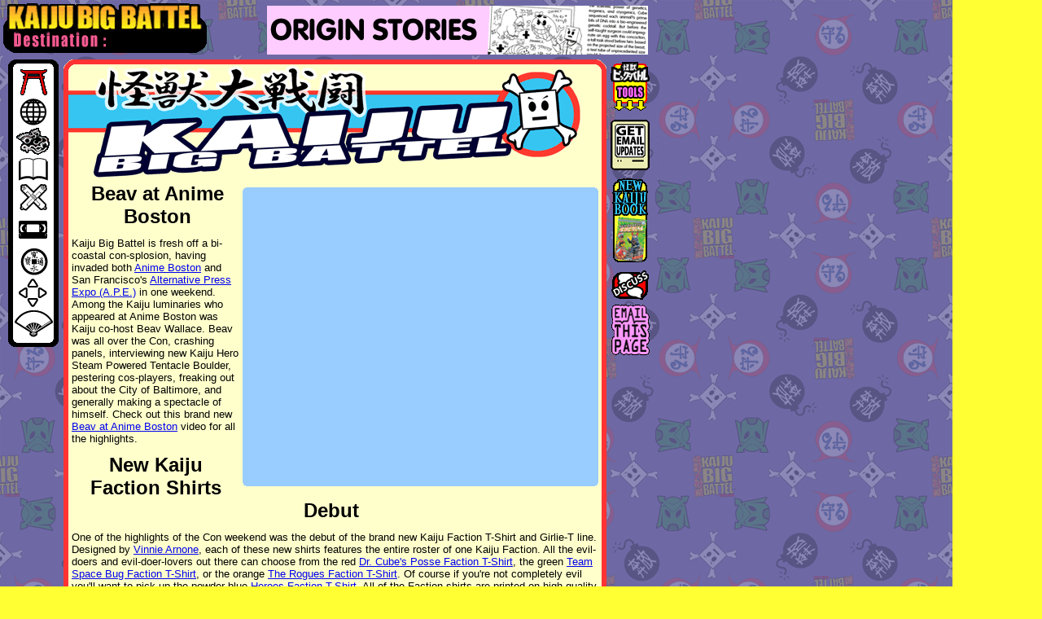

--- FILE ---
content_type: text/html
request_url: https://www.kaiju.com/news_050107.htm
body_size: 5211
content:
<!DOCTYPE html PUBLIC "-//W3C//DTD XHTML 1.0 Transitional//EN"
    "http://www.w3.org/TR/xhtml1/DTD/xhtml1-transitional.dtd">

<html xmlns="http://www.w3.org/1999/xhtml">
<head>
	<title>Kaiju Big Battel | News Archive - May 1, 2007</title>
		
	<style type="text/css" media="all">@import "/c/home.css";</style>
		 
	<meta http-equiv="Content-Type" content="text/html; charset=ISO-8859-1" />
	<meta http-equiv="Content-Language" content="en-us" />
	<meta name="ROBOTS" content="ALL" />
	<meta name="description" content="Kaiju Big Battel. Live Monster Mayhem" />
	<meta name="keywords" content="Kaiju Big Battel, Big Battle, Studio Kaiju, Dr. Cube, Hell Monkey, Monster Wrestling, japanese monsters, wrestling, martial arts, kung fu, kung-fu, performance art, borden, rand borden, plantains, los plantanos, Silver Potato" />
	<meta name="author" content="Robert Ford" />
	<meta name="Copyright" content="Copyright (c) 2001-2007 Studio Kaiju LLC" />
		
	<script language="JavaScript" type="text/javascript" src="/j/sitewide.js"></script>

	<link rel="Shortcut Icon" href="/favicon.ico" type="/image/x-icon" />
	
</head>

<body onload="mm_preloadimages('/i/dbio.gif','/i/dfact.gif','/i/dgame.gif','/i/dhome.gif','/i/dmall.gif','/i/dotaku.gif','/i/dmanga.gif','/i/dnews.gif','/i/dvid.gif')">

<div id="logo">
  		<img src="/i/dblank.gif" name="dest" alt="Destination" />
</div>
		
<div id="ads">
	<script language="JavaScript" type="text/javascript" src="/js/homebanners.js"></script>
</div>
		
<ul id="nav">
<li id="home"><a href="/home.htm" onmouseout="mm_swapimgrestore()" onmouseover="mm_swapimage('dest','','/i/dhome.gif',1)"><img src="/i/nhometop.gif" alt="Home" /></a></li>
		<li id="news"><a href="/news.htm" onmouseout="mm_swapimgrestore()" onmouseover="mm_swapimage('dest','','/i/dnews.gif',1)"><img src="/i/nnews.gif" alt="Big News" /></a></li>
		<li id="bios"><a href="/bios.htm" onmouseout="mm_swapimgrestore()" onmouseover="mm_swapimage('dest','','/i/dbio.gif',1)"><img src="/i/nbio.gif" alt="Hello Kaiju" /></a></li>
		<li id="manga"><a href="/manga.htm" onmouseout="mm_swapimgrestore()" onmouseover="mm_swapimage('dest','','/i/dmanga.gif',1)"><img src="/i/nmanga.gif" alt="Manga" /></a></li>
		<li id="facts"><a href="/facts.htm" onmouseout="mm_swapimgrestore()" onmouseover="mm_swapimage('dest','','/i/dfact.gif',1)"><img src="/i/nfact.gif" alt="PR Facts" /></a></li>
		<li id="vid"><a href="/video.htm" onmouseout="mm_swapimgrestore()" onmouseover="mm_swapimage('dest','','/i/dvid.gif',1)"><img src="/i/nvid.gif" alt="Video Time" /></a></li>
		<li id="mall"><a href="/mall.htm" onmouseout="mm_swapimgrestore()" onmouseover="mm_swapimage('dest','','/i/dmall.gif',1)"><img src="/i/nmall.gif" alt="Kaiju Mall" /></a></li>
		<li id="game"><a href="/games.htm" onmouseout="mm_swapimgrestore()" onmouseover="mm_swapimage('dest','','/i/dgame.gif',1)"><img src="/i/ngame.gif" alt="Arcade Fun" /></a></li>
		<li id="otaku"><a href="/otaku.htm" onmouseout="mm_swapimgrestore()" onmouseover="mm_swapimage('dest','','/i/dotaku.gif',1)"><img src="/i/notakubot.gif" alt="Otaku House" /></a></li></ul>
				
<div id="tools">
	<img src="/i/tools.gif" alt="Kaiju Tools" />
	<a href="javascript: mm_openbrwindow('/otaku_maillist.html','maillist','width=250,height=224')" title="Join the Kaiju mailing list"><img src="/i/tooljoin.gif" alt="Get Email Updates" /></a>
		<a href="/mall/funtime/book.htm" title="Buy Kaiju's Debut Book"><img src="/i/toolbook.gif" alt="Buy Kaiju's Debut Book" /></a>
	<a href="http://www.studiokaiju.com/board" title="Discuss all things Kaiju on the Big Board"><img src="/i/toolboard.gif" alt="Discuss" /></a>
	<a href="javascript: emailfriend()" title="Email this page to your friend"><img src="/i/toolemail.gif" alt="Email this page" /></a>
</div>



<div id="mainwrapper">

    <img id="hometitle" src="/i/hometitle.gif" alt="Kaiju Big Battel" />
    
	<div id="newscontent">
	   <div id="feature">
	   
			<div id="featuredvideo">
				<object width="425" height="350"><param name="movie" value="http://www.youtube.com/v/OuCCYaZ7rqk"></param><param name="wmode" value="transparent"></param><embed src="http://www.youtube.com/v/OuCCYaZ7rqk" type="application/x-shockwave-flash" wmode="transparent" width="425" height="350"></embed></object>
			</div>
			<h1>Beav at Anime Boston</h1>
			<p>Kaiju Big Battel is fresh off a bi-coastal con-splosion, having invaded both <a href="http://www.animeboston.com" target="_blank">Anime Boston</a> and San Francisco's <a href="http://www.comic-con.org/ape/" target="_blank">Alternative Press Expo (A.P.E.)</a> in one weekend. Among the Kaiju luminaries who appeared at Anime Boston was Kaiju co-host Beav Wallace. Beav was all over the Con, crashing panels, interviewing new Kaiju Hero Steam Powered Tentacle Boulder, pestering cos-players, freaking out about the City of Baltimore, and generally making a spectacle of himself. Check out this brand new <a href="http://www.youtube.com/watch?v=OuCCYaZ7rqk" target="_blank">Beav at Anime Boston</a> video for all the highlights.</p>

			<h1 class="fullwidth">New Kaiju Faction Shirts Debut</h1>
			<p>One of the highlights of the Con weekend was the debut of the brand new Kaiju Faction T-Shirt and Girlie-T line. Designed by <a href="http://www.vinniearnone.com/" target="_blank">Vinnie Arnone</a>, each of these new shirts features the entire roster of one Kaiju Faction. All the evil-doers and evil-doer-lovers out there can choose from the red <a href="/mall/tshirts/factionposse.htm">Dr. Cube's Posse Faction T-Shirt</a>, the green <a href="/mall/tshirts/factionspacebug.htm">Team Space Bug Faction T-Shirt</a>, or the orange <a href="/mall/tshirts/factionrogues.htm">The Rogues Faction T-Shirt</a>. Of course if you're not completely evil you'll want to pick up the powder blue <a href="/mall/tshirts/factionposse.htm">Heroes Faction T-Shirt</a>. All of the Faction shirts are printed on high quality American Apparel T-shirts (S,M,L,XL), and are also available as <a href="/mall_girlie.htm">Girlie-Ts</a>.</p>
			<p>The crown jewel of the new Faction line though, is the Super Limited Edition <a href="/mall/tshirts/fashionfactionpack.htm">Humans Faction T-Shirt</a>. For the first time <i>ever</i>, human Kaiju stars Referee Jingi, Louden Noxious, the Beav, the Kaiju Commissioner, and the Salbinos have their own shirt! This gold American Apparel T-Shirt/Girlie-T is only available as part of the <a href="/mall/tshirts/fashionfactionpack.htm">Fashion Faction T-Shirt Pack</a> and <a href="/mall/girlie/fashionfactionpack.htm">Fashion Faction Girlie-T Pack</a>. Each pack gets you one of each Faction shirt, including the ultra-rare Humans T!</p>
			
			<h1 class="fullwidth">Hello Zombie Plantain</h1>
			<p>We all wish we could get the horrible image of a zombified Pablo Plantain attacking his surviving twin, the Heroic <a href="/bios/los_03.htm">Pedro Plantain</a>, but no matter where we turn there's a reminder - the Zombie Plantain on the new <a href="/mall/tshirts/factionposse.htm">Dr. Cube's Posse Faction T-Shirt</a>, that rotten banana we saw at the corner bodega, and now, the new <a href="/bios/zom_03.htm">Hello Zombie Plantain</a> Kaiju bio. This brand new Kaiju bio has all the facts on Cube's latest abomination of nature, including a detailed peek into it's horrific origin. Read up now, so you can be ready when the Zombie Plantain comes for your brain!</p>
			
	
		</div>
	   <div id="newsnav">
	       <a href="/whatiskaiju.htm"><img class="buttons" src="/i/homewhatis.gif" alt="What Is Kaiju?" /></a>
	       <a href="/cube.htm"><img class="buttons" src="/i/homeproanti.gif" alt="Join Cube! or Fight Cube!" /></a>
	       <a href="/news.htm"><img src="/i/homenews.gif" alt="More News" /></a>
	       <ul class="linklist">
	       		<li><a href="/news_041707.htm#feature">Hello Baby Sky Deviler</a></li>
	       		<li><a href="/news_041707.htm#support1">Sea Amigos and Apes of Wraths Enter Arbitration</a></li>
	       		<li><a href="/news_040507.htm#feature">The Hero Intern Story</a></li>
	       		<li><a href="/news_040507.htm#feature">SPTB in Tentacle Scandal</a></li>
	       		<li><a href="/news_032207.htm#feature">New Kaiju 360 Bideo featuring Steam Powered Tentacle Boulder</a></li>
	       		<li><a href="/news_032207.htm#support1">Cube Implicated in Pet Poisoning Plot</a></li>
	       		<li><a href="/news_032207.htm#support2">Figure King Manga</a></li>
	       		<li><a href="/news_032207.htm#support1">Uchu Chu Down &amp; Out?</a></li>
	       		<li><a href="/news_031407.htm#support1">Otaku Update</a></li>
	       		<li><a href="/news_021407.htm#feature">New Kaiju Podfighto #8</a></li>
	       		<li><a href="/news.htm">More Kaiju News</a></li>
	       </ul>
	       <a href="/news.htm"><img src="/i/homecomment.gif" alt="Commentaries" /></a>
	       <ul class="linklist">
	       		<li><a href="/commentary_tvpilot.htm">Kaiju Big Battel: The TV Pilot</a></li>
	       		<li><a href="/commentary_smxviii.htm">Shpadoinkel Mania XVIII</a></li>
	       		<li><a href="/commentary_aow.htm">All Out War Battel Recap</a></li>
	       		<li><a href="/commentary_someonemustdie.htm">Someone Must Die! Battel Recap</a></li>
	       		<li><a href="/commentary_cubeinterview2.htm">Louden's March Dr. Cube Interview</a></li>
	           <li><a href="/news.htm">More Commentaries</a></li>
	       </ul>
	       <a href="/mall.htm"><img src="/i/homemall.gif" alt="Mall Updates" /></a>
	       <ul class="linklist">
	       		<li><a href="/mall_tshirts.htm">Five New Faction T-Shirts!</a></li>
	       		<li><a href="/mall_girlie.htm">Five New Faction Girlie-Ts!</a></li>
	       		<li><a href="/mall/funtime/fankit.htm">Kaiju Fan Kit</a></li>
	       		<li><a href="/mall/tshirts/cubekanjisweatshirt.htm">New Cube &amp; Kanji Sweatshirt</a></li>
	       		<li><a href="/mall/girlie/dchunderwear.htm">Danger Can Happen Underwear</a></li>
	       		<li><a href="/mall/cube/cubebandana.htm">Dr. Cube Bandana</a></li>
	       		<li><a href="/mall/funtime/pocketdiscoball.htm">Super Wrong's Disco Balls</a></li>
				<li><a href="/mall/collect/smxviii.htm">Shpadoinkel Mania XVIII Prints</a></li>
	       		<li><a href="/mall/cube/minionmilitiakit.htm">Minion Militia Kits</a></li>          
	           <li><a href="/mall.htm">Visit the Mall</a></li>
	       </ul>
	   </div>
	   <div id="support1">
	   
	   		<h2>Kaiju Goes APE</h2>
	   		<p>The city of San Francisco was rocked last weekend when Kaiju crashed the annual <a href="http://www.comic-con.org/ape/" target="_blank">Alternative Press Expo</a>. The <a href="/bios/com_03.htm">Kaiju Commissioner</a> thought it would be a good idea to set up shop at the con to meet with West Coast Kaiju experts in an effort to gain insight into the mellower California style of containing Kaiju aggression. Local experts <a href="http://www.super7store.com/" target="_blank">Super7</a>, <a href="http://www.hifructose.com/" target="_blank">Hi Fructose</a>, <a href="http://www.narwhalcreative.com/" target="_blank">Narwhal Creative</a>, <a href="http://strangeco.com/" target="_blank">Strangeco</a>, <a href="http://www.gama-go.com" target="_blank">Gama-Go</a>, and <a href="http://www.robotrev.com/" target="_blank">Joe Alterio</a> offered invaluable advice regarding Robots, Monsters, and T-Shirt designs. Apparently, the Commissioner wasn't the only one looking to broaden his horizons, as unexpected appearances by <A href="/bios/hac_03.htm">Dai Hachi Hachi</a> and <a href="/bios/gii_03.htm">Giii the Space Pirate</a> proved. Although the Kaiju were relatively subdued, they certainly scared the heck out of a bunch of expo-goers and Art Spiegelman, but curiously didn't faze the humans from <a href="http://www.girlsandcorpses.com/" target="_blank">Girls and Corpses</a>.</p>
	   		<p>After the Kaiju were ejected from the expo on a technicality (having the wrong lanyards on their passes), they showed up at the opening of the new SF location of <a href="http://www.nineteeneightyeight.com/" target="_blank">Gallery 1988</a> where some real monster mayhem ensued. Although the Kaiju's motives were unclear as they milled about the crowd, casually taking photos with fans. The Commissioner was called in to moderate, but not before a scuffle outside resulted in a felled parking meter. The estimated damage was $250, until a crew of ruffians absconded with the meter, upping the estimate to $600.25, mostly in quarters. This pales in comparison to the last skirmish between these two Kaiju, where they felled a parking garage resulting in $1,125,000.75 in damage.</p>
	   		<p>Check out all the Party mayhem in this excellent Flickr photo set, <a href="http://www.flickr.com/photos/narwhalbot/sets/72157600122747120/" target="_blank">Kaiju at APE,SF</a> by our good friends at <a href="http://www.narwhalcreative.com/" target="_blank">Narwhal Creative</a>.</p> 
	   		
	   		<h2>Question of the Week</h2>
	   		<p>Didn't <a href="javascript: mm_openbrwindow('/i/news050107_1.jpg','sptb','width=400,height=500,scrollbars=no')">Steam Powered Tentacle Boulder</a> read last month's news?</p>				
						
		</div>
		<div id="support2">
	   
	       <a href="/mall/video/shockingtruth.htm"><img class="buttons" src="/i/shockingtruthbutton.gif" alt="Pre-Order the Shocking Truth DVD" /></a>
			
			<h2>Otaku Con Callout</h2>
			<p>Do you have Kaiju fan photos from Anime Boston or APE? Email them to <a href="mailto:submit@kaiju.com">submit@kaiju.com</a> for a chance to be this month's <a href="/otaku_fanking.htm">Otaku Fan King</a>!</p>
			
			<h2>Which Shirt is the Best?</h2>
			<p>So now that you've seen all the new Kaiju Factions <a href="/mall_tshirts.htm">T-Shirts</a> and <a href="/mall_girlie.htm">Girlie-Ts</a>, there's an important question - which one is the best? Kaiju.com posed that very question to some well-known Kaiju personalities:</p>
			<p class="kaijuquote">"The <a href="/mall/tshirts/factionheroes.htm">Heroes shirt</a> is a fitting tribute to those paragons of virtue, the Kaiju Heroes. Also baby blue goes well with my favorite tie."<br />- Kaiju Commissioner</p>
			<p class="kaijuquote">"I've ordered my Minions to seize a dozen of the <a href="/mall/girlie/factionspacebug.htm">Space Bug Faction Girlie-Ts</a> - they'll make fitting diapers for <a href="/bios/bab_03.htm">Baby Sky Deviler</a>, once he is returned to me, his rightful father."<br />- <a href="/bios/cub_03.htm">Dr. Cube</a></p>
			<p class="kaijuquote">"Hey! Look Louden! It's Me!!!! On a T-Shirt!!!"<br />- Beav Wallace</p>
			<p class="kaijuquote">"Would it be vain to say that the <a href="/mall/tshirts/fashionfactionpack.htm">Humans T-Shirt</a>, featuring yours truely, is the best? It would? Well in that case, I guess I like them all equally, but since the <a href="/mall/girlie/fashionfactionpack.htm">Humans Girlie-T</a> features my mug, it's pretty safe to say the ladies will be lining up to get one."<br />- <a href="/bios/lou_03.htm">Louden Noxious</a></p>
			<p class="kaijuquote">"Burrrrrppp"- <a href="/bios/gru_03.htm">The Grudyin</a>, after eating his official <a href="/mall/tshirts/factionposse.htm">Posse Faction T-Shirt</a></p>
						
	       	<h2>Kaiju Con Screening This Weekend</h2>
	       	<p>There's one more stop on the Kaiju Anime Con World Tour schedule this weekend. Visitors to SyndiCon 2006 will be treated to a sneak preview of the upcoming <a href="/vid_morebetterfighto.htm" target="_blank">More Better Fighto</a> DVD:</p>
	       	<ul class="newslist">
	       		<li>May 5-6 at SyndiCon 2007 in Valparaiso, IN</li>
	       	</ul>
	       	<p>The Kaiju Anime Club is growing fast, and we're always looking for new member clubs. If your club is interested in joining, please sign up
today, or email <a href="mailto:eric@kaiju.com">eric@kaiju.com</a> for more info.</p>


	   	</div>
  	</div>

    <img id="btmborder" src="/i/homeborderbtm.gif" alt="Bottom Border" />
			
    <div id="foot">
        <p><a href="/press.htm">Contact</a> | <a href="/links.htm">Links</a> | <a href="/press.htm">Press Releases</a> | <a href="/banner.htm">Download Banners</a> | <a href="/jobs.htm">Jobs &amp; Internships</a> | <a href="/privacypolicy.htm">Privacy Policy</a></p>
        <!--#include virtual="/inc/copy.inc" -->
    </div>

</div>

</body>
</html>


--- FILE ---
content_type: text/css
request_url: https://www.kaiju.com/c/home.css
body_size: 1175
content:
body {
	background: #FF3 url(/i/homesplash.gif) no-repeat fixed;
	margin: 0;
	padding: 0;
	border: 0;
	font-family: verdana, arial, helvetica, sans-serif;
	padding-bottom: 20px; }

/* General Formatting Rules */


p {
	margin: 11px 0 11px 0;
	padding: 0 2px 0 0;
	/* IE5 Mac Hack - Big Up sam-i-am \*/
    padding: 0 0 0 0;
    /* */
    font-size: 	x-small;      
    /* IE Hack - Big up Tantek Celik */
	voice-family: "\"}\"";
	voice-family:inherit;
	font-size: small; }

a {
    border: 0; }

img {
	display: block;
	border: 0;
	margin: 0; }


.inline {
	display: inline;
	border: 0;
	margin: 0; }


/* Begin Kaiju Logo Layout 2.0 */

#logo {
	position: absolute;
	background: url(/i/kbblogo.gif) no-repeat;
	left: 4px;
	top: 4px;
	margin: 0;
	padding: 0;
	width: 292px;
	height: 67px; }


#logo img {
    position: absolute;
    left: 127px;
    top: 36px; }

/* End Kaiju Logo Layout */


/* Begin Kaiju Banner Layout */

#ads {
	position: absolute;
	left: 328px;
	top: 7px;
	margin: 0;
	padding: 0;
	width: 468px;
	height: 60px; }

/* End Kaiju Banner Layout */

/* Begin Main Nav 2.0 Layout */

ul#nav {
	position: absolute;
	left: 6px;
	top: 73px;
	margin: 0;
	padding: 0;
	height: 353px;
	width: 62px;
	list-style: none;
	/* IE Hack - Big up Tantek Celik */
	voice-family: "\"}\"";
	voice-family:inherit;
	left: 10px; }
	
#nav li {
    float: left;
    width: 62px;
    margin: 0px;
    padding: 0px; }
    
#nav img {
    float: left;
    width: 62px;
    margin: 0px;
    padding: 0px;
    border: 0px; }
	
/* End Main Nav Layout */


/* Begin Toolbar Layout */


#tools {
	position: absolute;
	left: 750px;
	top: 75px;
	border: 0px;
	margin:0;
	padding: 0;
	height: 390px;
	width: 48px;
	text-align: center; }
	
#tools img {
	margin-bottom: 6px;
	border: 0; }


/* End Toolbar Layout */

/* Begin Main Wrapper Layout */


/* This is for a typical 650 width, vertically liquid page */
#mainwrapper {
	position: absolute;
	left: 78px;
	top: 73px;
	margin:0;
	padding: 0;
	border: 0;
	width: 667px; }
	
img#hometitle {
    margin: 0;
    padding: 0;
    border: 0;
    width: 667px;
    height: 147px; }

#newscontent {
    float: left;
    background: #FFC;
    border-left: 6px solid #F33;
    border-right: 6px solid #F33;
    text-align: left;
    margin: 0;
    padding: 4px 4px 0 4px;
    width: 667px;
    /* IE Hack - Big up Tantek Celik */
    voice-family: "\"}\"";
    voice-family:inherit;
    width: 647px; }

img#btmborder {
    float: left;
    margin: 0;
    padding: 0;
    border: 0;
    width: 667px;
    height: 13px; }

#foot {
	float: left;
	margin: 0;
	padding: 0;
	width: 667px;
	height: 100px;
	text-align: center; }

#foot p {
    font-size: xx-small;
    /* IE Hack - Big up Tantek Celik */
	voice-family: "\"}\"";
	voice-family:inherit;
	font-size: x-small; }

/* End Main Wrapper Layout */

/* Begin News Articles Layout */

#feature, #feature2 {
    float: left;
    width: 647px;
    margin: 0;
    padding: 0;
    border: 0; }

#newsnav {
    float: left;
    width: 204px;
    margin: 0;
    padding: 0 3px 0 0;
    border: 0; 
    /* IE Hack - Big up Tantek Celik */
    voice-family: "\"}\"";
    voice-family:inherit;
    width: 201px; }

#support1, #support1b { 
    float: left;
    width: 223px;
    margin: 0;
    padding: 0 3px 0 3px;
    border: 0; 
    /* IE Hack - Big up Tantek Celik */
    voice-family: "\"}\"";
    voice-family:inherit;
    width: 217px; }

#support2, #support2b {
    float: right;
    width: 220px;
    margin: 0;
    padding: 0 0 0 3px;
    border: 0; 
    /* IE Hack - Big up Tantek Celik */
    voice-family: "\"}\"";
    voice-family:inherit;
    width: 217px; }

#featuredimage {
    width: 274px;
    height: 286px;
    background: url(/i/homeimgframe_sm.gif) top left no-repeat;
    float: right;
    border: 0;
    padding: 4px 4px 0 4px;
    margin: 6px 0 4px 4px; 
    /* IE Hack - Big up Tantek Celik */
    voice-family: "\"}\"";
    voice-family:inherit;
    width: 262px; }
    
#featuredimage img {
    border: 0;
    padding: 0;
    margin: 0; }

#featuredimage p {
    margin-top: 2px;
    font-weight: bold;
    text-align: center;
    font-size: xx-small;
    /* IE Hack - Big up Tantek Celik */
	voice-family: "\"}\"";
	voice-family:inherit;
	font-size: x-small; }

#featuredvideo {
	width: 437px;
	height: 367px;
	float: right;
	background: url(/i/featurevideoback.gif) top left no-repeat;
	
	padding: 6px;
	border:0;
    margin: 6px 0 4px 4px; 
     /* IE Hack - Big up Tantek Celik */
    voice-family: "\"}\"";
    voice-family:inherit;
    width: 425px; }


 
 h1 {
    border: 0;
    margin: 0;
    padding: 0 4px 0 4px;
    width: 364px;
    font-family: verdana, arial, helvetica, sans-serif;
    font-weight: bold;
    text-align: center;

    font-size: large;
    /* IE Hack - Big up Tantek Celik */
    voice-family: "\"}\"";
    voice-family:inherit;
    font-size: x-large; 
    width: 361px;}



.fullwidth { width:637px; padding: 0; }


.videoheadline {
	width: 180px;
}

#feature2 h1 {
	border: 0;
    margin: 0;
    padding: 0 4px 0 4px;
    width: 639px;
    font-family: verdana, arial, helvetica, sans-serif;
    font-weight: bold;
    text-align: center;

    font-size: large;
    /* IE Hack - Big up Tantek Celik */
    voice-family: "\"}\"";
    voice-family:inherit;
    font-size: x-large; 
    width: 647px;}

h2 {
    border: 0;
    margin: 0;
    padding: 0;
    font-family: verdana, arial, helvetica, sans-serif;
    font-weight: bold;
    text-align: center;

    font-size: small;      
    /* IE Hack - Big up Tantek Celik */
    voice-family: "\"}\"";
    voice-family:inherit;
    font-size: medium; }
    
.linklist {
    margin: 0 0 12px 0;
	padding: 0 0 0 6px;
	list-style: none; }

.linklist li {
    margin: 0 0 8px 0;
    font-family: verdana, arial, helvetica, sans-serif;
    font-size: 	x-small;      
    /* IE Hack - Big up Tantek Celik */
    voice-family: "\"}\"";
    voice-family:inherit;
    font-size: small; }

.buttons {
    margin-bottom: 12px; }
   
.listing {
    padding-left: 20px; }

.lineup {
    padding-left: 20px; }

.kaijuquote {
	padding-left: 20px;
	padding-right: 8px;
	font-style: italic; }

.indented {
    padding-left: 20px; }
   
.newslist {
	margin: 0 0 12px 0;
    font-family: verdana, arial, helvetica, sans-serif;
    font-size: 	x-small;      
    /* IE Hack - Big up Tantek Celik */
    voice-family: "\"}\"";
    voice-family:inherit;
    font-size: small; }

.newslist li {
	margin-bottom: 12px;
}

.newslist li em {
	font-weight: bold;
	font-style: italic;
}

.secretp {
			text-decoration: none;
			font-weight:normal;
			color: black;
			
		}
.secret {
			text-decoration: none;
			font-weight: bold;
			color: black;
			
		}

/* End News Articles Layout */



--- FILE ---
content_type: text/javascript
request_url: https://www.kaiju.com/j/sitewide.js
body_size: 655
content:
function mm_preloadimages() { //v3.0  var d=document; if(d.images){ if(!d.mm_p) d.mm_p=new Array();    var i,j=d.mm_p.length,a=mm_preloadimages.arguments; for(i=0; i<a.length; i++)    if (a[i].indexOf("#")!=0){ d.mm_p[j]=new Image; d.mm_p[j++].src=a[i];}}}function mm_swapimgrestore() { //v3.0  var i,x,a=document.mm_sr; for(i=0;a&&i<a.length&&(x=a[i])&&x.oSrc;i++) x.src=x.oSrc;}function mm_findobj(n, d) { //v3.0  var p,i,x;  if(!d) d=document; if((p=n.indexOf("?"))>0&&parent.frames.length) {    d=parent.frames[n.substring(p+1)].document; n=n.substring(0,p);}  if(!(x=d[n])&&d.all) x=d.all[n]; for (i=0;!x&&i<d.forms.length;i++) x=d.forms[i][n];  for(i=0;!x&&d.layers&&i<d.layers.length;i++) x=mm_findobj(n,d.layers[i].document); return x;}function mm_swapimage() { //v3.0  var i,j=0,x,a=mm_swapimage.arguments; document.mm_sr=new Array; for(i=0;i<(a.length-2);i+=3)   if ((x=mm_findobj(a[i]))!=null){document.mm_sr[j++]=x; if(!x.oSrc) x.oSrc=x.src; x.src=a[i+2];}}function mm_openbrwindow(theURL,winName,features) { //v2.0  window.open(theURL,winName,features);}function emailfriend() {	theurl = "http://www.kaiju.com/tools/emailpage.php?url=" + document.location.href + "&title=" + document.title;	window.open(theurl,'emailthispage','width=280,height=350');}

function pagejump(urlmenu) {    eval("parent.location='"+urlmenu.options[urlmenu.selectedIndex].value+"'");			urlmenu.selectedIndex = 0;}// Selects a random image// Pass in width, height, src1, alt1, url1, src2, alt2, url2 ...function imgselect() {	args=imgselect.arguments;	tot = (args.length - 2) / 3	now = new Date();	sec = now.getSeconds();	theone = (sec % tot) * 3 + 2;	document.write('<a href=\"' + args[theone+2] + '\"><img class=\"inline\" src=\"' + args[theone] + '\" width=\"' + args[0] + '\" height=\"' + args[1] + '\" border=\"0\" alt=\"' + args[theone+1] + '\" /></a>');}

			

--- FILE ---
content_type: text/javascript
request_url: https://www.kaiju.com/js/homebanners.js
body_size: 306
content:
var how_many_ads = 9;
var now = new Date();
var sec = now.getSeconds();
var ad = sec % (how_many_ads);

var burl = new Array("http://www.kaiju.com/mall_dvd.htm\" target=\"_blank\">","http://www.kaiju.com/mall_fun.htm\">","http://www.banimon.com\" target=\"_blank\">","http://onelldesign.com\" target=\"_blank\">","http://www.kaiju.com/mall_fun.htm\" target=\"_blank\">","http://www.peelander-z.com\" target=\"_blank\">","http://www.hifructose.com\" target=\"_blank\">","http://www.millionaireplayboy.com\" target=\"_blank\">","/mall_vid.htm\" target=\"_blank\">");

var balt = new Array("Buy DVD for May Day! Mayday! Boston SOS!","Kaiju Book","banimon","onelldesign","minionmilitiakit","peelander-z","hifructose","Millionaire Playboy","The Debut Kaiju DVD Terebi Sento");

var bsrc = new Array("/banners/kaiju/kaijumaydayboston.gif","/banners/kaiju/kaijubook.gif","/banners/video/banimon.gif","/banners/regular/pheyden.gif","/banners/kaiju/minionmilitiakit.gif","/banners/regular/peelander.gif","/banners/prime/hifructose.gif","/banners/regular/millionaireplayboy.gif","/banners/kaiju/terebisentodvd.gif");

width="468";
height="60";

document.write('<div align="right"><a href=\"' + burl[ad]);
document.write('<img src=\"' + bsrc[ad] + '\" width=\"');
document.write(width + '\" height=\"' + height + '\" ');
document.write('alt=\"' + balt[ad] + '\" border=\"0\">');
document.write('</a></div>');